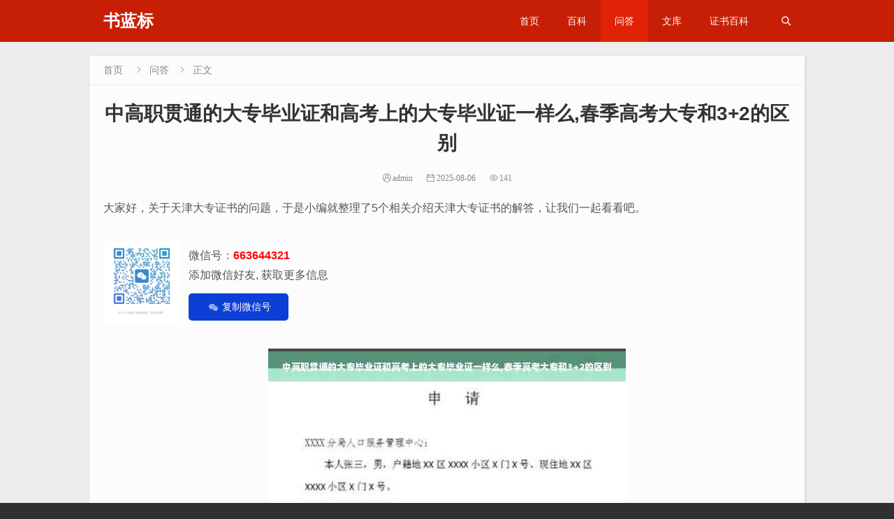

--- FILE ---
content_type: text/html; charset=utf-8
request_url: https://www.lanbia.net/188.html
body_size: 9553
content:

<!DOCTYPE html>
<html xmlns="http://www.w3.org/1999/xhtml" lang="zh-cn">
<head>
<meta http-equiv="Content-Type" content="text/html; charset=utf-8"/>
<meta name="renderer" content="webkit">
<meta http-equiv="Content-Language" content="zh-cn"> 
<meta http-equiv="X-UA-Compatible" content="IE=edge">
<meta name="viewport" content="width=device-width,initial-scale=1">
<title>中高职贯通的大专毕业证和高考上的大专毕业证一样么,春季高考大专和3+2的区别_书蓝标</title>
<meta name="keywords" content="天津大专证书" />
<meta name="description" content="大家好，关于天津大专证书的问题，于是小编就整理了5个相关介绍天津大专证书的解答，让我们一起看看吧。中高职贯通的大专毕业证和高考上的大专毕业证一样么中高职贯通的大专毕业证和高考上的大专毕业证不一样。中高职贯通的大专是中职学校开设的3+2大专班。而这种中高职贯通大专并不是全..." />
<meta name="author" content="admin"/>
<link rel="prev" title="大专证书编号(大专证书编号网上查询)" href="https://www.lanbia.net/262.html"/>
<link rel="next" title="长春信息技术职业学院是全日制吗,长春大专证书" href="https://www.lanbia.net/121.html"/>
<link rel="canonical" href="https://www.lanbia.net/188.html"/>
<link rel="stylesheet" type="text/css" href="https://www.lanbia.net/zb_users/theme/superpage/style/style.min.css" />
<link rel="stylesheet" type="text/css" href="https://www.lanbia.net/zb_users/theme/superpage/style/css/style.css?ver=1.4.25.1" />
<script src="https://www.lanbia.net/zb_system/script/jquery-latest.min.js"></script>
<script src="https://www.lanbia.net/zb_system/script/zblogphp.js" ></script>
<script src="https://www.lanbia.net/zb_system/script/c_html_js_add.php"></script>
<style>
.webwidth {max-width: 1024px;}
.content {font-size:16px;}    
.content h2 , .content h3 , .content h4 , .content h5 , .content h6 , .content p , .content div , .content table{margin:20px 0;}
</style>
<link rel="stylesheet" href="https://www.lanbia.net/zb_users/plugin/erx_Weixin/css/style.css?v=1.9.3">
<script src="https://www.lanbia.net/zb_users/plugin/erx_Weixin/script.php"></script>
</head><body>
<header class="lanbiaed83-21ba-73bd-96f7 head2 header_height_a">
<div class="lanbia21ba-73bd-96f7-2fa4 webwidth">

<a href="https://www.lanbia.net/" title="书蓝标">
<div class="lanbia73bd-96f7-2fa4-7847 title_c pl20"><div class="lanbia96f7-2fa4-7847-62c9 title title_t1">书蓝标</div></div>
</a>

<div class="lanbia2fa4-7847-62c9-e077 button_c">
<button id="search"><i class="lanbia7847-62c9-e077-c005 iconfont">&#xe640;</i>搜索</button><button id="nav"><i class="lanbia62c9-e077-c005-b4b9 iconfont">&#xe8fb;</i>导航</button></div>
    <!--判断页面导航-->
        <div class="lanbiae077-c005-b4b9-e413 nav_box2 pr60">
        <ul class="lanbiac005-b4b9-e413-9031 nav">
        <li class="lanbiab4b9-e413-9031-6bce navbar-item"><a href="https://www.lanbia.net/" title="">首页</a></li><li class="lanbiae413-9031-6bce-9e7f navbar-item"><a href="https://www.lanbia.net/category-1.html" title="">百科</a></li><li class="lanbia9031-6bce-9e7f-4e5d navbar-item"><a href="https://www.lanbia.net/category-2.html" title="">问答</a></li><li class="lanbia6bce-9e7f-4e5d-05a7 navbar-item"><a href="https://www.lanbia.net/category-3.html" title="">文库</a></li><li class="lanbia9e7f-4e5d-05a7-d5ac navbar-item"><a href="https://baike.lanbia.net/" target="_blank" title="证书百科">证书百科</a></li>        </ul>
        <button id="nav_search"></button></div>
    </div> 
<div class="lanbia4e5d-05a7-d5ac-caab search top60">
    <div class="lanbia05a7-d5ac-caab-ed83 webwidth">
    <form method="post" action="https://www.lanbia.net/zb_system/cmd.php?act=search">
    <input type="text" name="q"value="请输入搜索内容！" onBlur="if(this.value=='')this.value='请输入搜索内容！';" onFocus="if(this.value=='请输入搜索内容！')this.value='';"/>
    <div class="lanbia21ba-73bd-96f7-2fa4 input_clear"></div>    
    <button type="submit" class="lanbia73bd-96f7-2fa4-7847 submit" value="搜索">搜索</button>
    </form>
    </div>
</div>
</header>
<div class="lanbia96f7-2fa4-7847-62c9 main">
    <div class="lanbia2fa4-7847-62c9-e077 webwidth">
                <div class="lanbia7847-62c9-e077-c005 section">
            <div class="lanbia62c9-e077-c005-b4b9 breadcrumb"><a href="https://www.lanbia.net/" title="书蓝标">首页</a>
        <i class="lanbiae077-c005-b4b9-e413 iconfont">&#xe78a;</i><a href="https://www.lanbia.net/category-2.html" title="问答">问答</a><i class="lanbiac005-b4b9-e413-9031 iconfont">&#xe78a;</i>正文
        </div>            <h1>中高职贯通的大专毕业证和高考上的大专毕业证一样么,春季高考大专和3+2的区别</h1>
                                        <div class="lanbiab4b9-e413-9031-6bce info "><span class="lanbiae413-9031-6bce-9e7f Author">admin</span><span class="lanbia9031-6bce-9e7f-4e5d Time">2025-08-06</span><span class="lanbia6bce-9e7f-4e5d-05a7 ViewNums">141</span>                    </div>
                                                                                                    <div class="lanbia9e7f-4e5d-05a7-d5ac content" id="content188">
                                                                        <p>大家好，关于天津大专证书的问题，于是小编就整理了5个相关介绍天津大专证书的解答，让我们一起看看吧。</p><div class="lanbia4e5d-05a7-d5ac-caab erx-weixin-insert"><img src="https://www.lanbia.net/zb_users/plugin/erx_Weixin/img/ad.jpg" class="lanbia05a7-d5ac-caab-ed83 erxshow qrcode-ez"><div class="lanbia21ba-73bd-96f7-2fa4 erx-insert-wrap"><span class="lanbia73bd-96f7-2fa4-7847 erx-wx-user">微信号：<em>663644321</em></span><br><span class="lanbia96f7-2fa4-7847-62c9 erx-wx-tip">添加微信好友, 获取更多信息</span><br><span class="lanbia2fa4-7847-62c9-e077 erx-wx-btn erx-wx-show" data-clipboard-text="663644321"><i class="lanbia7847-62c9-e077-c005 erxwxiconfont erx-wx-icon-weixin"></i>复制微信号</span></div></div>
<p style="text-align:center"><img class="lanbia62c9-e077-c005-b4b9 lazy" data-original="https://www.lanbia.net/zb_users/cache/ly_autoimg/m/MTg4.jpg"></img></p>
<h3>中高职贯通的大专毕业证和高考上的大专毕业证一样么</h3><p>中高职贯通的大专毕业证和高考上的大专毕业证不一样。</p>
<p>中高职贯通的大专是中职学校开设的3+2大专班。而这种中高职贯通大专并不是全日制大专教育而是成人高考大专教育，属于非全日制大专，也就是成人大专。而高考上的大专是全日制大专。所以中高职贯通的大专毕业证和高考上的大专毕业证不一样。</p>
<h3>春季高考大专和3+2的区别</h3><p>区别：是招生对象有所不同。春季大专重点面向中等职业学校学生跟普通高中学生。春季高考大专重点面向全体高中学生，同时面向中等职业学校学生。</p>
<p>考试命题方式不同。春季高考由省统一命题，统一组织考试，主要为高职院校选拔合格生源。</p>
<p>高考大专继续执行全国统一的考试招生政策和考试时间，统一命题、统一组织考试，主要为本科院校选拔合格生源。</p>
<p>两者的学历层次不同。3+2是中高职贯通就读，最终获得的学历是大专学历。而专升本最终获得的是本科学历。</p>
<p>3+2考生在高职就读的最后一年，可以通过参加普通专升本考试，来提升自己的学历至全日制本科。</p>
<h3>大专毕业,如何落户天津</h3><p>大专学历通过人才引进方式落户天津，主要对专业和毕业学校及年龄相关，若符合相关受理条件，大专学历也可以通过人才引进方式落户天津。也可通过积分落户天津。</p>
<p>大专学历属于技能型人才，如果是从此方面进行落户需要持有技能证书，并且证书必须在OSTA可查询到，查询不到非有效。证书主要分为一级技能证书，二级技能证书，三级技能证书，40-45周岁之间须持有一级技能证书，35-40周岁之间须持有二级技能证书，35周岁以下须持有三级技能证书。在持有证书的同时，必须当下的工作是与自己的技能证书所匹配的，这样才有资格申请落户事宜。</p>
<p>以一名外地大专学历毕业，在津工作三年、今年刚刚在滨海新区购房的申请人来说，目前他的积分为20（年龄）+30（学历）+36（社保）+6（公积金）+40（住房）+20（落户地区）=152分，已超过天津连续4期积分落户的最低分值146分了，若他一开始就申请了居住证并按时签注还可以再加18分，若已结婚且爱人也在津有社保则还可以加10分。所以，对于在津工作的大专学历人员而言，通过积分落户方式落户也很快捷、方便。</p>
<h3>建安B证怎么查询</h3><p>建安B证可以通过以下方式进行查询：1. 登陆国家建设工程安全生产管理信息系统网站（http://218.22.4.146:8080/index.html），进行登录或注册账号；2. 进入网站后，点击“安全生产许可证管理”选项；3. 选择“安全生产许可证查询”，输入建安B证的证书编号进行查询即可。<br>所以，查询建安B证的方法非常简单，只需要在国家建设工程安全生产管理信息系统中进行查询即可。</p>
<h3>2021年天津落户之社保篇问题</h3><p>1.有些朋友询问如果异地社保社保落户到天津，会有风险吗？</p>
<p>答：对于异地的社保，虚假挂靠被多次驳回的，假学历等骗取户口的，有关公安部门会注销户口，并将其列入诚信黑名单，通知有关人员所在的省、自治区、直辖市。</p>
<p>2.在网上说，社保的新系统上线将核查的更严格，今后将机器审核取代人工审核？</p>
<p>答：据说是用机器审核，但还没有实施，因此不要散布谣言。系统将关联到国家数据库，异地社保是很容易查到的，无论是在哪个省份缴纳的社保几分钟就可以查清楚。</p>
<p>3.如果有异地社保，能自己办理吗？</p>
<p>答：现在去办理肯定会100%被驳回的，想要安全落户天津，应该明白需要通过渠道操作。对于有异地社保调档走三无的，档案存北方人才市场 ，人才一样会被驳回。</p>
<p>解决方案：</p>
<p>①自己办理话，首先天津这边确实做到了全国社保联网。但是它这个联网是有很大延迟的。至少外地社保停缴4个月以上再提交申请落户。</p>
<p>因为咱们国家社保是以地级市为单位的，这个系统也是以地级市为单位的。让所有的系统打通是很困难的，这个延迟是不可避免的，而且延迟很高，至少4个月以上，一般建议停半年以上才能办。</p>
<p>②在天津只缴纳一个月社保是几乎不可能通过的。1个月肯定被驳回，2个月悬，3个月稳妥些。天津这个社保也建议三个月以上，一个月社保几乎一定会被核查（公安上门核查）。</p>
<p>学历型落户，停了外地社保，又能调取档案的，可以只直接走“三无人员”落户方式；或者不能调取档案的，在天津再挂3个月社保，就可以选择在天津有工作的方式落户了。</p>
<p>技能型，停了外地社保，又要在天津挂三个月社保，才能去落户。当然还需要有技能证。</p>
<p>一、缴纳社保公司的情况</p>
<p>1、公司名称是什么</p>
<p>2、公司地址，实际经营地周围的情况，比如周围有没有什么标志性建筑，手机里最好留存一些事先联系好的电话，作为公司主管啊、你的上级领导啊之类的，如果真的要求打电话，别愣住了，要有庆对措施，当然这种情况并不常见。</p>
<p>3、公司法人是谁，叫什么名，这些在营业执照上都能查到</p>
<p>4、自己在公司的职务，最好能具体一些，能描述具体负责什么内容就更好了</p>
<p>5、薪酬，薪酬发放是银行转账还是其他方式，无论是哪种方式最好都得有相应的证明材料，比如银行转账截图等，这个时候可以按照数量看一下，回答现金是一个不错的选择，因为提供不出什么证明材料。</p>
<p>二、天津之外是否有社保</p>
<p>回答当然是没有啦，来津工作的时间肯定是在天津缴纳社保之前的时间，如果以前异地有社保，要提前想好怎样提供断缴证明，网站或者APP上一般都可以直接下载。</p>
<p>三、一定要回答是自己办理的，无论这个过程是怎样的，都只能说是自己办的</p>
<p>四、大专及中专申请人，对于技能证的回答</p>
<p>一般情况下，申请人申请时持有的技能证与所在工作一定是要匹配上的，否则这就是个很棘手的问题，因为可能会被问到技能证是否能在工作中用到，另外，要记住考证时间、地点、级别等信息。</p>
<p>在落户这件事情上，不能完全按照常规情况来判断，有的人真的很幸运，明明漏洞百出，却一次性通过，有的人明明做了万全的准备，完全符合政策要求，却一次一次地被驳回，只能说尽人事听天命吧。</p>
<p>到此，以上就是小编对于天津大专证书的问题就介绍到这了，希望介绍关于天津大专证书的5点解答对大家有用。</p><div style='border: 1px #d0d4c8 dashed;color: #666;font-weight: 400;border-left: 4px solid #009A61;padding: .5em 1em;background-color: #f9f9f9;overflow: hidden;'><p>推荐阅读：</p><p><a href="https://www.lanbia.net/1139723.html" title="肝肺癌死亡医学证明书详解及图片展示" style="color: #000000;">肝肺癌死亡医学证明书详解及图片展示</a></p><p><a href="https://www.lanbia.net/1051455.html" title="揭秘买房真相，企业银行流水的重要性及其影响——买房必备企业银行流水吗？" style="color: #000000;">揭秘买房真相，企业银行流水的重要性及其影响——买房必备企业银行流水吗？</a></p><p><a href="https://www.lanbia.net/1066420.html" title="?工作需要学历证明?工作需要学历证明怎么开?" style="color: #000000;">?工作需要学历证明?工作需要学历证明怎么开?</a></p><p><a href="https://www.lanbia.net/1115974.html" title="厦门自媒体博主收入证明模板，主播收入证明详解" style="color: #000000;">厦门自媒体博主收入证明模板，主播收入证明详解</a></p><p><a href="https://www.lanbia.net/1099785.html" title="买房收入证明虚开背后的法律风险与道德困境，如何应对虚开风险？" style="color: #000000;">买房收入证明虚开背后的法律风险与道德困境，如何应对虚开风险？</a></p><p><a href="https://www.lanbia.net/1179042.html" title="?面试提供学历证明有危险吗?面试还要学历证明吗知乎?" style="color: #000000;">?面试提供学历证明有危险吗?面试还要学历证明吗知乎?</a></p><p><a href="https://www.lanbia.net/1216303.html" title="揭秘银行流水背后的秘密，梦话中隐藏的财富奥秘与流水大银行的电话询问之谜！??" style="color: #000000;">揭秘银行流水背后的秘密，梦话中隐藏的财富奥秘与流水大银行的电话询问之谜！??</a></p><p><a href="https://www.lanbia.net/1185026.html" title="详解，银行收入证明开具全流程与攻略??" style="color: #000000;">详解，银行收入证明开具全流程与攻略??</a></p><p><a href="https://www.lanbia.net/1215996.html" title="宁波工资收入证明范本及代办指南 ??" style="color: #000000;">宁波工资收入证明范本及代办指南 ??</a></p><p><a href="https://www.lanbia.net/1044876.html" title="?中专学历证明湖南怎么开?农村信用社手机银行结清证明如何开具?" style="color: #000000;">?中专学历证明湖南怎么开?农村信用社手机银行结清证明如何开具?</a></p><p><a href="https://www.lanbia.net/1145075.html" title="?初中毕业生如何获得同等学力证明?办理同等学历证明?" style="color: #000000;">?初中毕业生如何获得同等学力证明?办理同等学历证明?</a></p><p><a href="https://www.lanbia.net/1210141.html" title="学生职业证明书撰写指南，模板与技巧?⚡️" style="color: #000000;">学生职业证明书撰写指南，模板与技巧?⚡️</a></p><p><a href="https://www.lanbia.net/1140177.html" title="浦发银行查收入证明详解，查询流程与注意事项?✨" style="color: #000000;">浦发银行查收入证明详解，查询流程与注意事项?✨</a></p><p><a href="https://www.lanbia.net/1192060.html" title="美团骑手收入证明模板详解及图片参考" style="color: #000000;">美团骑手收入证明模板详解及图片参考</a></p><p><a href="https://www.lanbia.net/1161700.html" title="银行流水账单解读指南，如何查看账目明细及查询可行性揭秘??" style="color: #000000;">银行流水账单解读指南，如何查看账目明细及查询可行性揭秘??</a></p><p><a href="https://www.lanbia.net/1213593.html" title="?退学如何回学校开学历证明呢?学生退学了还能拿到毕业证么?" style="color: #000000;">?退学如何回学校开学历证明呢?学生退学了还能拿到毕业证么?</a></p><p><a href="https://www.lanbia.net/1120487.html" title="济南防疫证明书办理指南，地点、流程全解析" style="color: #000000;">济南防疫证明书办理指南，地点、流程全解析</a></p><p><a href="https://www.lanbia.net/1049953.html" title="结算授权证明书的撰写指南与模板??" style="color: #000000;">结算授权证明书的撰写指南与模板??</a></p><p><a href="https://www.lanbia.net/1188732.html" title="?南充开放大学学历证明怎么开?南充市网上怎样办理生育证明?" style="color: #000000;">?南充开放大学学历证明怎么开?南充市网上怎样办理生育证明?</a></p><p><a href="https://www.lanbia.net/1090677.html" title="深度解析，在职证明书的法律效力与实际应用探讨?" style="color: #000000;">深度解析，在职证明书的法律效力与实际应用探讨?</a></p></div>
</p>                                                <p>本文链接：<a href="https://www.lanbia.net/188.html" title="中高职贯通的大专毕业证和高考上的大专毕业证一样么,春季高考大专和3+2的区别">https://www.lanbia.net/188.html</a></p>
                                                                        <p class="lanbiae077-c005-b4b9-e413 Tags"><a target="_blank" href="https://www.lanbia.net/tags-195.html" title="天津大专证书(1)">天津大专证书</a></p>
                                            </div>
                                        
                            </div>
                        <div class="lanbiac005-b4b9-e413-9031 section">
    <div class="lanbiab4b9-e413-9031-6bce h3">
        <h3>相关文章</h3>
    </div>
        <ul class="lanbiae413-9031-6bce-9e7f list-it">
            <li><div class="lanbia9031-6bce-9e7f-4e5d img"><a target="_blank" href="https://www.lanbia.net/586307.html" title="昆明市高中毕业证图片大全集,昆明理工大学城市学院的毕业证与昆明理工大学有什么差别"><img class="lanbia6bce-9e7f-4e5d-05a7 lazy" data-original="https://www.lanbia.net/zb_users/cache/ly_autoimg/n/NTg2MzA3.jpg" alt="昆明市高中毕业证图片大全集,昆明理工大学城市学院的毕业证与昆明理工大学有什么差别"></a></div><h2><a target="_blank" href="https://www.lanbia.net/586307.html" title="昆明市高中毕业证图片大全集,昆明理工大学城市学院的毕业证与昆明理工大学有什么差别">昆明市高中毕业证图片大全集,昆明理工大学城市学院的毕业证与昆明理工大学有什么差别</a></h2><p>初中毕业证丢失证明怎么开初中毕业证明学校的档案室开。毕业证明如果丢失，带上本人有效身份证件及复印件、个人申请书、本人近期彩色正面免冠大一寸证件照一张等材料，找到教学主任或者班主任，到学校档案馆复印本人...</p><div class="lanbia9e7f-4e5d-05a7-d5ac info"><span class="lanbia4e5d-05a7-d5ac-caab Cate"><a target="_blank" href="https://www.lanbia.net/category-2.html" title="问答">问答</a></span><span class="lanbia05a7-d5ac-caab-ed83 Time">10-02</span><span class="lanbia21ba-73bd-96f7-2fa4 ViewNums">261</span><span class="lanbia73bd-96f7-2fa4-7847 Tags"><a target="_blank" href="https://www.lanbia.net/tags-543932.html" title="昆明市高中毕业证图片大全(1)">昆明市高中毕业证图片大全</a></span></div></li>                <li><div class="lanbia96f7-2fa4-7847-62c9 img"><a target="_blank" href="https://www.lanbia.net/265188.html" title="大专毕业证书学信网可以查的到吗,大专毕业证在网上可以查到吗"><img class="lanbia2fa4-7847-62c9-e077 lazy" data-original="https://www.lanbia.net/zb_users/cache/ly_autoimg/m/MjY1MTg4.jpg" alt="大专毕业证书学信网可以查的到吗,大专毕业证在网上可以查到吗"></a></div><h2><a target="_blank" href="https://www.lanbia.net/265188.html" title="大专毕业证书学信网可以查的到吗,大专毕业证在网上可以查到吗">大专毕业证书学信网可以查的到吗,大专毕业证在网上可以查到吗</a></h2><p>大家好，关于大专毕业证书学信网可以查的的问题，于是小编就整理了4个相关介绍大专毕业证书学信网可以查的的解答，让我们一起看看吧。大专专业证书网上能查到吗大专文凭网上能查出来。大专毕业证，若是是国家正规高...</p><div class="lanbia7847-62c9-e077-c005 info"><span class="lanbia62c9-e077-c005-b4b9 Cate"><a target="_blank" href="https://www.lanbia.net/category-2.html" title="问答">问答</a></span><span class="lanbiae077-c005-b4b9-e413 Time">10-01</span><span class="lanbiac005-b4b9-e413-9031 ViewNums">216</span><span class="lanbiab4b9-e413-9031-6bce Tags"><a target="_blank" href="https://www.lanbia.net/tags-269764.html" title="大专毕业证书学信网可以查的(1)">大专毕业证书学信网可以查的</a></span></div></li>                <li><div class="lanbiae413-9031-6bce-9e7f img"><a target="_blank" href="https://www.lanbia.net/217700.html" title="全日制的大专怎么报名,初中毕业怎么拿全日制大专证书"><img class="lanbia9031-6bce-9e7f-4e5d lazy" data-original="https://www.lanbia.net/zb_users/cache/ly_autoimg/m/MjE3NzAw.jpg" alt="全日制的大专怎么报名,初中毕业怎么拿全日制大专证书"></a></div><h2><a target="_blank" href="https://www.lanbia.net/217700.html" title="全日制的大专怎么报名,初中毕业怎么拿全日制大专证书">全日制的大专怎么报名,初中毕业怎么拿全日制大专证书</a></h2><p>大家好，关于初中毕业怎么拿全日制大专证书的问题，于是小编就整理了3个相关介绍初中毕业怎么拿全日制大专证书的解答，让我们一起看看吧。全日制的大专怎么报名全日制大专报名有以下几种方式：1.参加全国统一普通...</p><div class="lanbia6bce-9e7f-4e5d-05a7 info"><span class="lanbia9e7f-4e5d-05a7-d5ac Cate"><a target="_blank" href="https://www.lanbia.net/category-2.html" title="问答">问答</a></span><span class="lanbia4e5d-05a7-d5ac-caab Time">10-01</span><span class="lanbia05a7-d5ac-caab-ed83 ViewNums">230</span><span class="lanbia21ba-73bd-96f7-2fa4 Tags"><a target="_blank" href="https://www.lanbia.net/tags-221881.html" title="初中毕业怎么拿全日制大专证书(1)">初中毕业怎么拿全日制大专证书</a></span></div></li>                <li><div class="lanbia73bd-96f7-2fa4-7847 img"><a target="_blank" href="https://www.lanbia.net/600610.html" title="考上好的高中有什么好处-高中毕业证在考大学的用处有哪些"><img class="lanbia96f7-2fa4-7847-62c9 lazy" data-original="https://www.lanbia.net/zb_users/cache/ly_autoimg/n/NjAwNjEw.jpg" alt="考上好的高中有什么好处-高中毕业证在考大学的用处有哪些"></a></div><h2><a target="_blank" href="https://www.lanbia.net/600610.html" title="考上好的高中有什么好处-高中毕业证在考大学的用处有哪些">考上好的高中有什么好处-高中毕业证在考大学的用处有哪些</a></h2><p>考上好的高中有什么好处我是ATLord,喜欢请点个关注！本人在本地小县城读的初中，在某国重读的高中，对读一个高中的有切身的体会，下面答主就谈谈自己的感受。一、学习氛围古人有&quot;近朱者赤，近墨者...</p><div class="lanbia2fa4-7847-62c9-e077 info"><span class="lanbia7847-62c9-e077-c005 Cate"><a target="_blank" href="https://www.lanbia.net/category-2.html" title="问答">问答</a></span><span class="lanbia62c9-e077-c005-b4b9 Time">09-30</span><span class="lanbiae077-c005-b4b9-e413 ViewNums">229</span><span class="lanbiac005-b4b9-e413-9031 Tags"><a target="_blank" href="https://www.lanbia.net/tags-557959.html" title="高中毕业证在考大学的用处(1)">高中毕业证在考大学的用处</a></span></div></li>                <li><div class="lanbiab4b9-e413-9031-6bce img"><a target="_blank" href="https://www.lanbia.net/584444.html" title="安徽省池州市有几所中学-池州市第二中学高中毕业证图片"><img class="lanbiae413-9031-6bce-9e7f lazy" data-original="https://www.lanbia.net/zb_users/cache/ly_autoimg/n/NTg0NDQ0.jpg" alt="安徽省池州市有几所中学-池州市第二中学高中毕业证图片"></a></div><h2><a target="_blank" href="https://www.lanbia.net/584444.html" title="安徽省池州市有几所中学-池州市第二中学高中毕业证图片">安徽省池州市有几所中学-池州市第二中学高中毕业证图片</a></h2><p>安徽省池州市有几所中学贵池中学青阳中学东至二中东至一中池州学院贵池区职教中心青阳三中东至三中池州职业技术学院贵池区殷汇中学青阳职教中心东至职教中心池州广播电视大学贵池区梅里学校青...</p><div class="lanbia9031-6bce-9e7f-4e5d info"><span class="lanbia6bce-9e7f-4e5d-05a7 Cate"><a target="_blank" href="https://www.lanbia.net/category-2.html" title="问答">问答</a></span><span class="lanbia9e7f-4e5d-05a7-d5ac Time">09-30</span><span class="lanbia4e5d-05a7-d5ac-caab ViewNums">210</span><span class="lanbia05a7-d5ac-caab-ed83 Tags"><a target="_blank" href="https://www.lanbia.net/tags-542090.html" title="池州市第二中学高中毕业证(1)">池州市第二中学高中毕业证</a></span></div></li>            </ul>
    </div>
                    </div>
</div>
<footer>
    <div class="lanbia21ba-73bd-96f7-2fa4 webwidth">
            <p>本站内容转载自互联网,具体来源未知,或在文章中已说明来源,若有权利人发现,请联系我们更正.本站尊重原创,转载文章仅为传递更多信息之目的,并不意味着赞同其观点或证实其内容的真实性。如其他媒体、网站或个人从本网站转载使用，请保留本站注明的文章来源，并自负版权等法律责任。如有关于文章内容的疑问或投诉，请及时联系我们。我们转载内容的目的在于传递更多信息交流。
&nbsp;<a href="https://www.lanbia.net/sitemap.html" target="_blank">网站地图</a>&nbsp;&nbsp;<script charset="UTF-8" id="LA_COLLECT" src="//sdk.51.la/js-sdk-pro.min.js"></script>
<script>LA.init({id:"KF1q877s8fXkp2r7",ck:"KF1q877s8fXkp2r7"})</script>

<script>    
(function(){    
var bp = document.createElement('script');    
var curProtocol = window.location.protocol.split(':')[0];    
if (curProtocol === 'https'){    
bp.src = 'https://zz.bdstatic.com/linksubmit/push.js';    
}    
else{    
bp.src = 'http://push.zhanzhang.baidu.com/push.js';    
}    
var s = document.getElementsByTagName("script")[0];    
s.parentNode.insertBefore(bp, s);    
})();    
</script>

<script>
(function(){
var el = document.createElement("script");
el.src = "https://lf1-cdn-tos.bytegoofy.com/goofy/ttzz/push.js?0aa7fda028a17ebffadf7879a5d9864b1d5dd80ffec381533b55cbec0deb1d6bfd9a9dcb5ced4d7780eb6f3bbd089073c2a6d54440560d63862bbf4ec01bba3a";
el.id = "ttzz";
var s = document.getElementsByTagName("script")[0];
s.parentNode.insertBefore(el, s);
})(window)
</script>&nbsp;&nbsp;<a target="_blank" rel="nofollow" href="https://beian.miit.gov.cn/">湘ICP备2024042363号-1</a></p>
    </div>
</footer>    
<script src="https://www.lanbia.net/zb_users/theme/superpage/script/jquery.theme2.js"></script>
<script src="https://www.lanbia.net/zb_users/theme/superpage/script/jquery.lazyload.js"></script>
<script>
$(function(){$("img.lazy").lazyload({placeholder:"https://www.lanbia.net/zb_users/theme/superpage/style/images/load.gif",threshold:1000,effect:"fadeIn",})});
</script>
</body>
</html><!--868.05 ms , 45 queries , 5820kb memory , 0 error-->

--- FILE ---
content_type: text/css
request_url: https://www.lanbia.net/zb_users/theme/superpage/style/style.min.css
body_size: 825
content:
/***网站背景颜色**/
header , .search input , .homesearch input{background:#fcfcfc;}
.section , .compost .com_info li input , .compost .com_info textarea , .active_time , .search , .homesearch , .pagebar .page{background: #fdfcfc;}
/***网站字体颜色**/
body{color:#333333;background: #ededed;}
.content , .title_c , .contact-number , .abstract , #nav , #search , #contact{color:#555555;}
a,ins{color:#363636}
a:hover , .list-a li i , .list-it li .info span a:hover , .subcategorys li a:hover , .subcategorys li a.current , .readmore span:hover , .jian ul li a::before{color:#d12005;} 
html , footer{background: #303030;}
footer p , footer  a{color:#fcfcfd}
/***导航栏和按钮颜色**/
.nav_box , .search button , .homesearch button , .pagebar .page:hover , .pagebar .now-page , .compost .com_info button , .slides_tabs li.slides_here a , #nav_search , header.head2 , .section .h3 h3::before{background:#c71f05;}
.search button:hover , .homesearch button:hover , .compost .com_info button:hover , .nav li.current-li , .nav li:hover {background:#e02306;}
.content h2::before , .content h3::before , .content h4::before , .content h5::before , .content h6::before , .contact-number i{color:#c71f05;}
.content table tr:first-child{background:#c71f05!important;}
.readmore span {border:1px solid #c71f05;color:#c71f05;}
.readmore span:hover{background:#c71f05;color:#fff;}
/**边框颜色**/
.section .h3 , .content .article_title , .list-comment li , .list-it li , .column-it li , .breadcrumb , .border-bottom , .abstract , .subcategorys{border-bottom:1px solid #ededed;}
.comlist ul ,  .list-pic li .info , .border_top {border-top:1px solid #ededed}
.content table td , .compost .com_info li input , .compost .com_info textarea {border:1px solid #ededed;}
.search input , .homesearch input{border:2px solid #ededed;}
.contact p , .search input , .homesearch input , .input_clear , .section .info , .turn , .list-a li span , .list-a li span i ,  .pagebar .page , .focus p , .clbody em , .logo p , .content .turn p , .list-it li p , .list-comment .comment_info , .comment_zan , .comment_cai , .column-a li span , .list-comment .comment_box h4 span , .breadcrumb , .breadcrumb i , .breadcrumb a , .subcategorys span , .links li small{color:#888888}
@media screen and (max-width:721px){
#nav i,#search i, #contact i {color:#c71f05}
.search , .homesearch , .contact{background: #fcfcfc; }
}


--- FILE ---
content_type: text/css
request_url: https://www.lanbia.net/zb_users/theme/superpage/style/css/style.css?ver=1.4.25.1
body_size: 7900
content:
/*
 * 作品依赖：Z-BlogPHP
 * 作品 ID ：superpage
 * 前端框架：FinchUI
 * _|_|_|_|  _|_|_|  _|      _|    _|_|_|  _|    _|  _|    _|  _|_|_|  
 * _|          _|    _|_|    _|  _|        _|    _|  _|    _|    _|    
 * _|_|_|      _|    _|  _|  _|  _|        _|_|_|_|  _|    _|    _|    
 * _|          _|    _|    _|_|  _|        _|    _|  _|    _|    _|    
 * _|        _|_|_|  _|      _|    _|_|_|  _|    _|    _|_|    _|_|_|     
 * 发布时间：2022-10-30
 * 作者名称：星岚工作室
 * 作者官网：https://www.finchui.com
 * 作者邮箱：hnysnet@qq.com
 * 作者 QQ ：914466480
 * 官方声明：用户已购买的应用只能单一账号下使用,不得二次发布、赠送、转售、租让、盗版等,如被查实将被永久关闭用户账号。                                                              
 */
/*css reset*/
html{-webkit-text-size-adjust:none;word-wrap:break-word;word-break:break-all;}
body{font-size:14px;font-family:"PingFang SC",-apple-system,BlinkMacSystemFont,Roboto,"Helvetica Neue",Helvetica,Arial,"Hiragino Sans GB","Source Han Sans","Noto Sans CJK Sc","Microsoft YaHei","Microsoft Jhenghei",sans-serif;}
@font-face{font-family:iconfont;src:url(../iconfont/iconfont.woff2?t=1632367470440) format('woff2'),url(../iconfont/iconfont.woff?t=1632367470440) format('woff'),url(../iconfont/iconfont.ttf?t=1632367470440) format('truetype')}
.iconfont{font-family:iconfont!important;font-size:14px;font-style:normal;-webkit-font-smoothing:antialiased;-moz-osx-font-smoothing:grayscale}
*{-webkit-box-sizing:border-box;-moz-box-sizing:border-box;box-sizing:border-box;word-wrap: break-word;margin:0;padding:0;outline:0;border:0;-webkit-text-size-adjust:none;-webkit-tap-highlight-color:transparent}
/* a,abbr,acronym,address,applet,article,aside,audio,b,big,blockquote,body,canvas,caption,center,cite,code,dd,del,details,dfn,div,dl,dt,em,embed,fieldset,figcaption,figure,footer,form,h1,h2,h3,h4,h5,h6,header,hgroup,html,i,iframe,ins,kbd,label,legend,li,mark,menu,nav,object,ol,output,p,pre,q,ruby,s,samp,section,small,span,strike,strong,sub,summary,sup,table,tbody,td,tfoot,th,thead,time,tr,tt,u,ul,var,video{vertical-align: top;} */
a{text-decoration:none;transition:all .15s ease 0s;}
a:hover{text-decoration:none;}
button{background: transparent;}
button:focus , input:focus , textarea:focus{outline:0;} 
ol , ul{list-style-type:none}
i , em{font-style:normal}
img{max-width:100%;height:auto;border:0;vertical-align:middle;transform: rotateZ(0);-moz-transform: rotateZ(0);-webkit-transform: rotateZ(0);-o-transform: rotateZ(0);-webkit-transition:-webkit-transform .2s ease 0s;transition:transform .2s ease 0s}
video{width: 100%;height: 100%; background:#252422;}
.fui-video{position: relative;padding-bottom: 56.25%; /* 16:9 的比例对应的百分比值（9/16*100%） */ height: 0;overflow: hidden;}
.fui-video video{position: absolute; top: 0; left: 0;}
/**公告css**/
.nav li ul , .search , .section{box-shadow:1px 1px 5px rgba(0,0,0,.1)}
/**通用间距**/
.ml20{margin-left:20px;}
.pl20{padding-left:20px;}
.mb20{margin:0 0 20px 0!important;}
.left{float:left;text-align: left;}
.right{float:right;text-align: right;}
.clear{clear:both}
.webwidth {margin:0 auto;position: relative;}
.logo , .title_c{float:left;height:60px;overflow:hidden;}
.logo {margin:20px 10px 20px 20px;}
.logo img{height:60px;}
.title_c{margin:20px 0;}
.title{font-weight:bold;display:block;overflow:hidden;}
.title_c .title_t1{line-height:60px;font-size:28px;}
.title_c .title_t2{line-height:36px;font-size:24px;}
.button_c , .input_clear{display:none}
/**=联系我们=**/
.contact{float:right;margin:20px 20px 0 0;text-align: right;}
.contact-number{font-size:20px;line-height: 36px;font-weight: bold;}
.contact-number img{height:20px;width:20px;margin-right:5px;position: relative;top:-2px;}
.contact p{line-height:150%;font-size:12px;}
/*导航条*/
.nav_box{line-height:40px;height:40px;position: relative;}
/* 导航栏 */
.nav li { float:left; line-height: 40px;position: relative;}
.nav li a {padding:0 20px;color:#ffffff;display:block;}
.nav li a.nav-show{padding:0 35px 0 20px;}
.nav li .nav-show::after{content:"\e7d9"; font-family:"iconfont"; position:absolute;top:0;right:20px;}
.nav li .nav-hide::after{content:"\e7d8";}
.nav li ul{position:absolute;top:100%;z-index:5;background:#ffffff;transition:top .5s;display:none; border:1px solid #f2f2f2;box-shadow:1px 1px 5px rgba(0,0,0,.1)}
.nav li ul li{float:none;width:100%;line-height:36px;white-space:nowrap;display:block;border-top:1px solid #f2f2f2;margin:0;}
.nav li ul li:first-child {border-top:0;}
.nav li ul li::before:hover , .nav li.current-li ul li{border-bottom:0;}
.nav li ul li a , .nav li.current-li ul li a{color:#333333;}
.nav li ul li:hover , .nav li ul li.current-li{background:#f2f2f2;}
/* 搜索 */
#nav_search{font-family:iconfont!important;position: absolute;right:0;top:0;color:#ffffff;line-height:40px;padding:0 20px; cursor: pointer;}
#nav_search::before{content:"\e640"}
.search{overflow:hidden;width:100%;position: absolute;top:40px;left:0;right:0;z-index:998;padding:30px 20px;display: none;}
.search form { position: relative;height:40px;}
.search input{width:100%;height:40px;line-height:40px;padding:0 5px;display: block;border-radius:3px 0 0 3px; }
.input_clear{position:absolute; line-height: 40px;right:80px; top:0;cursor: pointer;transform: rotateZ(0);-moz-transform: rotateZ(0);-webkit-transform: rotateZ(0);-o-transform: rotateZ(0);transition: 1s ease 0s;-moz-transition: 1s ease 0s; -webkit-transition: 1s ease 0s; -o-transition: 1s ease 0s;}
.input_clear::before{content:"\ef630";padding:0 10px;font-family:iconfont!important; }
.search button{width:80px;line-height:40px;height:40px;color:#ffffff;position: absolute;right:0;bottom:0;cursor: pointer;border-radius:0 3px 3px 0;}

/* 首页搜索 */
.homesearch{overflow:hidden;width:100%;padding:20px;}
.homesearch form { position: relative;height:40px;}
.homesearch input{width:100%;height:40px;line-height:40px;padding:0 5px;display: block;border-radius:3px 0 0 3px; }
.input_clear{position:absolute; line-height: 40px;right:80px; top:0;cursor: pointer;transform: rotateZ(0);-moz-transform: rotateZ(0);-webkit-transform: rotateZ(0);-o-transform: rotateZ(0);transition: 1s ease 0s;-moz-transition: 1s ease 0s; -webkit-transition: 1s ease 0s; -o-transition: 1s ease 0s;}
.input_clear::before{content:"\ef630";padding:0 10px;font-family:iconfont!important; }
.homesearch button{width:80px;line-height:40px;height:40px;color:#ffffff;position: absolute;right:0;bottom:0;cursor: pointer;border-radius:0 3px 3px 0;}

/*网站头部样式2*/
.head2_fixed , .head2_fixed2{position: fixed;top:0px;z-index:9999;right:0;left:0;transition:top .5s}
.head2_hide{top:-60px}
.head2{height:60px;}
.head2 .logo , .head2 .title_c{float:left;height:40px;overflow:hidden;}
.head2 .logo {margin:10px 10px 10px 20px;}
.head2 .logo img{height:40px;}
.head2 .title_c {margin:10px 0;color:#fff;}
.head2 .title_c .title_t1{line-height:40px;font-size: 24px;}
.head2 .title_c .title_t2{line-height: 24px; font-size: 18px;}
.head2 .title_c p {line-height:16px;font-size: 12px;letter-spacing: 2px;color:rgba(255,255,255,.3);}
.nav_box2{line-height:60px;height:60px;float: right;}
.nav_box2 .nav li , .nav_box2 #nav_search{line-height:60px;}
.nav_box2 .nav li ul li{line-height:36px;}
.nav_box2 .search{top:60px;}
.pr60{padding-right: 60px;}
.top60{top:60px;}
/***==导航栏浮动==*/
.fixednav , .fixednav2{width:100%;position:fixed;top:0;z-index:999;transition:top .5s}
.hide{top:-40px} 
.main {padding:0 0 20px 0 ;margin:0;overflow:hidden;display:block;clear:both}
.main-page{background: #333;margin:0;overflow:hidden;display:block;clear:both}
.main-page .webwidth{background: #fff;}
.main-page .webwidth .banner, .main-page .webwidth .nomargin{margin: 0 !important;}
.main-page .webwidth .section{box-shadow:0px 0px 0px rgba(255, 255, 255, 0)!important;background: #fff!important;}
/***==海报图片==*/
.banner{overflow:hidden;margin:20px 0 0 0;}
.banner img{width:100%;height:auto;display: block;}
/**轮播图**/
.slides-box{position:relative;width:100%;margin-bottom:20px}
.slides-box .prev{left:0}
.slides-box .next{right:0}
.slides{position:relative;list-style:none;overflow:hidden;width:100%;padding:0;margin:0}
.slides li{position:absolute;display:none;width:100%;left:0;top:0}
.slides li:first-child{position:relative;display:block;float:left}
.slides img{display:block;height:auto;float:left;width:100%;border:0}
.slides p{display:block;position:absolute;z-index:2;font-size:16px;text-align: center;text-shadow:none;color:rgba(255,255,255,.8);background:rgba(0,0,0,.2);left:0;right:0;bottom:0;padding:10px 15px;margin:0;max-width:none;overflow:hidden;text-overflow:ellipsis;white-space:nowrap}
.slides_nav{font-size:20px;position:absolute;top:50%;z-index:9;line-height:50px;height:50px;width:30px;text-align:center;margin-top:-25px;vertical-align:middle;cursor:pointer;background:rgba(0,0,0,.1)}
.slides_nav span{display:block;color:rgba(255,255,255,.8)!important;margin-right:0!important}
.slides_tabs{position:absolute;z-index:9;text-align: center;left:0;right:0;bottom:0;padding:15px 0;font-size:0;}
.slides_tabs li{margin:0 10px;display: inline-block;}
.slides_tabs li.slides_here a{-moz-opacity:0.8;opacity: 0.8;}
.slides_tabs li a{font-size:0px;padding:0 20px;line-height: 2px;display:inline-block;background: rgba(0,0,0,.2);border-radius: 1px; overflow: hidden;}
/*面包屑*/ 
.breadcrumb{line-height:150%;padding:10px 20px;}
.breadcrumb i{padding:0 10px;}
.content .breadcrumb{margin:0 -20px;}
.abstract{overflow:hidden;line-height:150%;padding:15px 20px;}
/*容器*/
.ArticleEdt{float:right;font-size:14px;color:#266497;}
.section {overflow:hidden;margin:20px 0 0 0;}
.section .h3 {padding:0 20px;line-height:40px;}
.section .h3 h3{display: inline-block;position: relative;font-size: 16px;}
.section .h3 h3::before{content: ""; width:100%; height:2px;border-radius: 2px;display: inline-block;position: absolute;top:100% ;left:0;}
.section .h3 span {float:right;font-size:12px;}
/* 正文 */
.section h1{font-size:28px;line-height:150%;margin:20px 0;text-align: center;}
.section .info{line-height: 150%;text-align: center;margin:20px -10px;font-size:12px;}
.section .info span{margin:0 10px;}
.section .info span i{margin-right:5px;font-size:12px;}
.section .tal{text-align:left!important;}
.section h1 , .section .info{padding:0 20px;}
/**内容**/
.content{padding:0 20px;}
.content h2 , .content h3 , .content h4 , .content h5 , .content h6 { line-height:150%;border:0;padding:0;}
.content h2 , .content h3 , .content h4 , .content h5 , .content h6 , .content p , .content div , .content table{margin:20px 0;}
.content h2::before , .content h3::before , .content h4::before , .content h5::before , .content h6::before{content:"\ef616";margin-right: 5px;font-family:iconfont!important;} 
.content p , .content div {line-height:175%;}
.nomp{padding:0!important}
.nomp p , .nomp div , .content table td p , .content table td div {margin-top:0!important;margin-bottom:0!important;} 
.content img{max-width:100%;height:auto!important;vertical-align: middle;}
.content table{border-collapse:collapse;width:100%;}
.content section{width:100%!important}
.content table tr:first-child{color:#fff;}
.content table tr:first-child td{font-weight:700;}
.content table tr:nth-child(2n-1){background:rgba(4, 4, 4, 0.03)}
.content table td{text-align:center;padding:10px;line-height:150%;vertical-align: middle;}
.website-declare{text-align: center;}
.website-declare h3{font-size: 14px;font-weight: normal;}
.website-declare h3::before{content: '————';margin-right: 5px;color:#333}
.website-declare h3::after{content: '————';margin-left: 5px;color:#333}
.website-declare p{font-size: 12px;color: #999;margin:20px; line-height: 175%;}
/*链接按钮*/
.taourl{text-align: center;width: 100%;}
.taourl a{display:block;line-height:40px;font-size:16px;padding:0 30px;color:#333333;margin-top:20px;background:#f7f8ff;border:1px solid #e5eaff}
.taourl a:hover{background:#ebedff}
/*活动时间*/
.active_time{text-align: center;padding:0 20px;position: relative;z-index: 9;}
.active_time h2{color:#CC3333;}
.active_time p , .active_time h2{line-height: 150%;margin:20px 0;}
.active_time #countdown #time{color:#333333;}
.active_time #countdown #day , .active_time #countdown #hour , .active_time #countdown #min , .active_time #countdown #sec{background:#CC3333;color:#ffffff;padding:0 2px;margin-right:2px;border-radius: 3px;}
.active_time .nottime{background:#FF9900;color: #ffffff;padding:0 2px;}
.active_time .endtime{background:#CC3333;color: #ffffff;padding:0 2px;}
/*阅读更多*/
.section .noExpanded{height: 800px;overflow: hidden;transition: all .3s;}
.readmore{position: relative;top:-100px;text-align: center;cursor: pointer;display: none;margin-bottom: -80px;}
.readmore span{display: inline-block; padding:0 20px;line-height: 30px;border-radius: 5px;}
.readmore .readmorecover{height:100px;display: block;background: -moz-linear-gradient(bottom,rgba(255,255,255,0.1),rgba(255,255,255,0));background: -webkit-gradient(linear,0 top,0 bottom,from(rgba(255,255,255,0)),to(#fff));background: -o-linear-gradient(bottom,rgba(255,255,255,0.1),rgba(255,255,255,0))}
/*文章标签*/
.Tags{margin-right: -20px;}
.Tags a{margin-right: 20px;display: inline-block;}
/*翻篇*/
.turn{overflow: hidden;padding:0 20px 20px 20px;margin-right: -2%; }
.turn li{line-height:150%;margin-top:20px;margin-right:2%;width:48%;float:left;font-size: 16px;}
.turn li::before{display: block;font-size: 12px;line-height: 18px;margin:0 0 5px 0;font-family:iconfont!important; }
.turn_prev::before{content:"上一篇";}
.turn_next::before{content:"下一篇";}
/*网站评论*/
.compost {padding:20px 20px 0 20px}
.comlist .pagebar {margin:10px 0 20px 0;} 
.compost .com_name span{line-height:21px;margin:0 20px 0 0;position: relative;top:-10px;display: inline-block; }
.compost .com_name span , .compost .com_name a , .clbody .cinfo h5 , .clbody .cinfo span a , .clbody p a{color:#5781bf}
.compost .com_info { overflow: hidden; }
.compost .com_info ul {list-style: none;margin-right: -3%; }
.compost .com_info li { float: left; margin-right: 3%;width:30.333333%; margin-bottom: 20px; position: relative;}
.compost .com_info li input { width: 100%; height: 30px; line-height: 30px; padding:0 5px;}
.compost .com_info li img {position: absolute; top:0;left:100%;height: 30px;}
.compost .com_info textarea { width: 100%;resize:none; margin-bottom:20px;display: block; padding: 10px;  }
.compost .com_info button { border: 0;border-radius: 3px;padding: 0 25px; line-height: 32px;color: #fff;font-size: 14px;cursor: pointer; }
.comlist{padding:20px 0 0 0}
.comlist ul { list-style: none; }
.comlist ul ul { margin-left: 5% }
.comlist ul li p ul{margin-top:20px;}
.comlist ul li p ul li{padding:20px 0 0 0;}
.comlist li { overflow: hidden; padding: 20px; display: block; }
.comlist li img , .list-comment li img{ float: left; width: 40px; height: 40px; border-radius: 50%; transition: 1s;-moz-transition: 1s;-webkit-transition: 1s;-o-transition: 1s;}
.list-comment li img{margin-right:15px;}
.comlist li:hover img , .list-comment li:hover img , .input_clear:hover {transform: rotateZ(360deg);-moz-transform: rotateZ(360deg);-webkit-transform: rotateZ(360deg);-o-transform: rotateZ(360deg);}
.comlist li .clbody { margin-left: 50px }
.comlist li.reply{padding:0!important; }
.clbody .cinfo { overflow: hidden }
.clbody .cinfo h5 { float: left;line-height: 21px;font-size: 14px; font-weight:normal;}
.clbody .cinfo span { float: right; }
.clbody em {line-height: 18px; margin-bottom:10px;font-size: 12px; font-style: normal; display: block }
.clbody p { line-height:150%; }

.ViewNums , .CommNums , .Author , .Time , .Tags , .Cate{font-family:iconfont!important;}
.ViewNums::before {content:"\e62a";margin-right: 2px;}
.CommNums::before {content:"\e660";margin-right: 2px;}
.Author::before {content:"\e63e";margin-right: 2px;}
.Time::before {content:"\e65c";margin-right: 2px;}
.Tags::before {content:"\e6c5";margin-right: 2px;}
.Cate::before {content:"\e713";margin-right: 2px;}
/* 网站分类 */
.catalog {overflow: hidden;padding:0 0 20px 20px;font-size: 0;}
.catalog li {float: left;  width:20%;margin:20px 0 0 0;line-height:150%;padding:0 20px 0 0;font-size: 16px;}
.catalog li.ulyes{width:100%;display: block;}
.catalog li li{padding:0 0 0 20px;width:25%;}
.catalog li li a::before{position:relative;margin-right:3px;color:#999;content:"\ef7b3";font-size:12px;font-family:"iconfont"}
/*子分类*/
.subcategorys{overflow:hidden;margin:10px 0 0 0;padding:0 0 20px 20px;}
.subcategorys li , .subcategorys span{ line-height:150%; margin:10px 0 0 0; padding:0 20px 0 0 ; display: inline-block;}
.subcategorys span::before{content: "\e623";font-family: iconfont;margin:0 2px 0 0;}
.sub-loop span::before{content: "\e87d";}
.sortlist span::before{content: "\e6a7";}
.pagenav span::before{content: "\e68a";}
/*两栏文章列表*/
.multicolumn-box{margin:0 -2% 0 0;font-size: 0;}
.multicolumn-box .section{display: inline-block;margin:20px 2% 0 0;font-size: 14px; vertical-align: top;} 
.columns2{width:48%;}
.columns3{width:31.3333333%;}
.columns4{width:23%;}
.column-a{overflow: hidden;padding: 0 20px 20px 20px;}
.column-a li{margin:20px 0 0 0;line-height:150%;font-size:16px;overflow:hidden;}
/*首页图文列表*/
.column-it li h2 { line-height: 24px;height: 48px;font-size: 16px;font-weight: normal;}

.column-it li .img {  float:right; width:108px; height: 81px;  margin-left: 15px;}
.column-it li .img img { width:100%; height: 100%; object-fit: cover; }
.column-it-img-h100 li .img{text-align: center; }
.column-it-img-h100 li .img img{width:auto; height: 100%;max-width: 100%; }
/*文章列表*/
.list-a , .list-website {overflow: hidden;padding:0 0 20px 20px; font-size: 0;}
.list-a li , .list-website li{ display: inline-block;   margin:20px 0 0 0;  padding:0 20px 0 0; font-size:16px;line-height:150%;}
.list-a li{width:50%;}
.list-a li span , .column-a li span{float:right;font-size:12px;}
.list-a li i , .list-website li i , .column-a li i{margin-right:5px;font-size:16px;}
.jian ul li a::before{content: "\e60b";margin-right:5px;font-family:"iconfont"}
/*网址列表*/
.list-website li{width:20%;} 
.list-website li img{position: relative; top:-2px; height:16px;width:16px;margin-right: 5px;}
/*图片列表*/
.list-pic{overflow: hidden;padding:0 20px 20px 20px;margin:0 -2% 0 0;}
.list-pic li{width:23%;float:left;margin:20px 2% 0 0; }
.list-pic li .img{position:relative;padding-top:75%;width:100%;}
.list-pic li .shopimg {position:relative;padding-top:100%;width:100%;}
.list-pic li .img img , .list-pic li .shopimg img , .list-pic li .img-h100{position:absolute;top:0px;left:0px;width:100%;height:100%;}
.list-pic li .img img , .list-pic li .shopimg img{object-fit:cover;}
.list-pic li .img-h100{text-align: center;}
.list-pic li .img-h100 img{width:auto;height:100%;max-width:100%;position:static;}
.list-pic li h2{font-size:16px;font-weight: normal; margin:10px 0;line-height:24px;height:48px;}
.list-pic li .info{padding:10px 0 0 0 ;margin:0;text-align: left;}
.list-pic li .info span{margin:0;} 
/*图文列表*/
.list-it li , .column-it li{overflow: hidden;}
.list-it li , .list-comment li , .column-it li {padding:20px; }
.list-it li .img {  float:right;  width:153px; height: 115px;  margin-left: 15px;}
.list-it li .img img { width:100%; height: 100%; object-fit: cover; }
.list-it-img-h100 li .img{text-align: center; }
.list-it-img-h100 li .img img{width:auto; height: 100%;max-width: 100%; }

.list-it li h2 { font-size:16px;line-height: 150%;}
.list-it li p {line-height: 21px;height: 42px;margin:15px 0 0 0;}
.list-it li p a {margin-right:10px;}
.list-it li .info , .column-it li .info{margin:15px -20px 0 0;padding:0;overflow: hidden;text-align:left;}
.list-it li .info span{margin:0 20px 0 0;}
.list-it li .info span.Tags{margin:0 -20px 0 0;}
/* 单行显示省略号 */
.list-a li , .list-website li , .column-a li , .links li, .catalog li {overflow:hidden;text-overflow:ellipsis;white-space:nowrap} 
.column-it li h2 , .list-pic li h2 , .list-it li p{display:-webkit-box;overflow:hidden;-webkit-line-clamp:2;-webkit-box-orient:vertical}
/*评论列表*/
.list-comment .comment_box{overflow:hidden} 
.list-comment .comment_box h4{font-size:14px;line-height:21px;color:#5781bf;}
.list-comment .comment_box h4 span{font-size:12px;margin-left:10px;display: inline-block;font-weight: normal;}
.list-comment .comment_box p{margin-top:15px;line-height: 150%;}
.list-comment .comment_info {font-size:12px;line-height:18px;margin-top:15px;text-align: right;}
.list-comment .comment_info time{float:left;}
.list-comment .comment_info .comment_zan {font-family:iconfont!important;margin-right:10px;cursor: pointer}
.list-comment .comment_info .comment_zan::before{content:"\e60a"!important;}
.list-comment .comment_info .comment_cai{font-family:iconfont!important;cursor: pointer}
.list-comment .comment_info .comment_cai::before{content:"\e606"!important;}
.column-it li:last-child , .list-it li:last-child , .list-comment li:last-child {border-bottom:0;}
.zan_red{color:#e61717!important;}
.cai_hei{color:#000000!important;}
/*分页*/
.pagebar{text-align: center;margin:10px -5px 0 -5px;}
.pagebar .page{display:inline-block;line-height:32px;width:32px;border-radius:3px;margin:10px 5px 0 5px;text-align:center}
.pagebar .page:hover , .pagebar .now-page{color:#ffffff;}
/*友情链接/网站标签*/
.links {overflow: hidden;padding:10px 0 20px 20px;font-size: 0;}
.links li { display: inline-block;  width:20%; padding:0 20px 0 0; margin:10px 0 0 0;line-height:150%;font-size: 14px;}
.links li small{position: relative; top: -1px;}
/*网站底部*/
footer{overflow:hidden;text-align:center;padding:20px;}
footer ul{text-align:center;margin:0 -10px}
footer ul li{line-height: 150%;display: inline-block;margin:0 10px 10px 10px;}
footer p{line-height:150%;}
footer a:hover{text-decoration:underline}
.beian {width:16px;height:16px;margin-right:2px;position: relative;top:-2px;}
@media screen and (max-width:721px){
#nav_search , .search , .nav , .contact , .list-it li p {display: none;}    
.web-width{max-width:720px;}
.main {margin-top:0;}
/* 手机版网页头部显示效果 */
.head_fixed , .head_fixed2 {position: fixed;top:0px;z-index:9999;right:0;left:0;transition:top .5s}
.head_hide , .head2_hide{top:-60px}
.logo , .head2 .logo {height:40px;margin:10px 10px 10px 20px;}
.logo img , .head2 .logo img{height:40px}
.title_c , .head2 .title_c{height:40px;margin:10px 0;}
.title_c .title_t1 , .head2 .title_c .title_t1{line-height:40px;font-size:24px;}
.title_c .title_t2 , .head2 .title_c .title_t2{line-height:24px;font-size:18px;}
.title_c p{line-height:16px;font-size:12px;}
.button_c{display: block;}   
.button_c button:first-child{margin:0 10px 0 0}
#nav , #search , #contact {line-height:20px;float:right;padding:10px 10px 8px 10px;text-align: center;font-size: 12px;}
#nav i,#search i , #contact i{font-size:16px;display: block;margin-bottom:2px;}
.search , .contact , .nav {width:100%;float:none;left:0;right:0;margin:0;z-index:999;position:absolute;background: #fff;}
.search , .contact {padding:20px;}    
.contact{text-align: center;top:60px;}
.search , .nav {top:0;}
.nav , .contact{box-shadow: 1px 1px 5px 0 rgba(0, 0, 0, 0.1);}
.nav_box , .nav_box2{height:0;float:none;padding:0;}
.pr60{padding:0;}
.top60{top:60px;}
/* 导航 */
.nav {overflow: auto;line-height:36px;max-height: calc(100vh - 60px);height:auto;}
.nav li{width:100%;line-height:36px;}
.nav li.current-li, .nav li:hover{background: #fff;}
.nav li a , .nav li a:hover , .nav li.current-li a{color:#333;}
.nav li .nav-show {position:absolute;right:0;top:0;padding:5px; cursor: pointer;margin:0;z-index: 5;font-size: 12px;}
.nav li .nav-show::after{ position: static; content:"\e79b";padding:0 6px; line-height: 26px; height: 26px; border:1px solid #f2f2f2;background:#fff; box-sizing: border-box; display: block;}
.nav li .nav-hide::after{content:"\e79c";}
.nav li a:hover , .nav li a.current , .nav li ul li.current-li a{background:#f2f2f2;}
.nav li.current-li ul{display: block;}
.nav li ul{position: static;top:0;margin:10px;} 
.nav li ul li:hover , .nav li ul li.current-li{background:#fff;}
.nav li ul li{border-top:0;}
/*网站头部样式2*/
.head2{height:60px;}
.nav_box2 .nav li , .nav_box2 #nav_search , .nav_box2 .nav li ul li{line-height:40px;} 
.nav_box2 .nav , .nav_box2 .search{top:60px;}
.head2 #nav i, .head2 #search i, .head2 #contact i , .head2 #nav , .head2 #search , .head2 #contact {color:#ffffff;}
.fixednav , .fixednav2{top:auto;left:auto;position: fixed;}
.section h1{font-size:24px;}
.columns2 , .columns3 {width:98%;}
.columns4{width:48%;}
.list-a li , .column-a li , .turn , .turn li{width:100%;}
.list-pic{margin-right:-3%;}
.list-pic li{margin-right:3%;width:47%;} 
/***=图文列表=***/    
.list-it li .img{width: 108px; height: 81px; }
.list-it li .img img  {width:100%; height: 100%; }
.list-it-img-h100 li .img img{width:auto; height: 100%;}
.list-it li h2 , .column-it li h2{font-weight: normal;display:-webkit-box;overflow:hidden;-webkit-line-clamp:2;-webkit-box-orient:vertical;height:auto;}
.list-it li .info span{margin:0 15px 0 0;}
.list-website li , .links li , .catalog li{width:33.33333%;}
.catalog li li{width:50%;}
.catalog li li li{width:100%;}
footer p{font-size:12px}
}
@media screen and (max-width:481px){
.input_clear{right:60px;}
.search button{width:60px;}
.slides_nav {font-size: 16px;line-height: 40px;height: 40px;width: 25px;margin-top: -20px;}
.slides p{font-size:12px;padding:5px 15px;}
.slides_tabs{ padding:10px 0;}
.slides_tabs li a{padding:0 10px;}
.multicolumn-box{margin:0;}
.multicolumn-box .section{margin:20px 0 0 0;}
.columns2 , .columns3 , .columns4{width:100%;}
.pc , .list-a li span ,  .column-a li span , .list-it li .info span.Cate , .list-it li .info span.Tags{display: none;}
.compost .com_info ul , .compost .com_info li{margin-right:0;width:100%;}  
.compost .com_info li:nth-child(4){width:50%!important }   
/***=图文列表=***/  
.list-it li .img  , .column-it li .img{margin-left:10px;}
.list-website li {width:50%;}      
}


--- FILE ---
content_type: application/javascript
request_url: https://www.lanbia.net/zb_users/theme/superpage/script/jquery.theme2.js
body_size: 2575
content:
/*
 * 作品依赖：Z-BlogPHP
 * 作品 ID ：superpage
 * 前端框架：FinchUI
 * _|_|_|_|  _|_|_|  _|      _|    _|_|_|  _|    _|  _|    _|  _|_|_|  
 * _|          _|    _|_|    _|  _|        _|    _|  _|    _|    _|    
 * _|_|_|      _|    _|  _|  _|  _|        _|_|_|_|  _|    _|    _|    
 * _|          _|    _|    _|_|  _|        _|    _|  _|    _|    _|    
 * _|        _|_|_|  _|      _|    _|_|_|  _|    _|    _|_|    _|_|_|     
 * 发布时间：2022-10-30
 * 作者名称：星岚工作室
 * 作者官网：https://www.finchui.com
 * 作者邮箱：hnysnet@qq.com
 * 作者 QQ ：914466480
 * 官方声明：用户已购买的应用只能单一账号下使用,不得二次发布、赠送、转售、租让、盗版等,如被查实将被永久关闭用户账号。                                                              
 */
// 手机版网页头部显示效果
//判断网站头部高度
$(function() {
	var nav = $(".header_height_a");
	var win = $(window);
	var sc = $(document);
	win.scroll(function() {
		if (sc.scrollTop() >= 1) {
			nav.addClass("head2_fixed");
		} else {
			nav.removeClass("head2_fixed");
		}
	})
});
$(function(){  
    //页面初始化的时候，获取滚动条的高度（上次高度）  
    var start_height = $(document).scrollTop();  
    //获取导航栏的高度(包含 padding 和 border)  
    var head2_fixed_height = $('.head2_fixed').outerHeight();  
    $(window).scroll(function() {  
        //触发滚动事件后，滚动条的高度（本次高度）  
        var end_height = $(document).scrollTop();  
        //触发后的高度 与 元素的高度对比  
        if (end_height > head2_fixed_height){  
            $('.head2_fixed').addClass('head2_hide');  
        }else {  
            $('.head2_fixed').removeClass('head2_hide');  
        }  
        //触发后的高度 与 上次触发后的高度  
        if (end_height < start_height){  
            $('.head2_fixed').removeClass('head2_hide');  
        }  
        //再次获取滚动条的高度，用于下次触发事件后的对比  
        start_height = $(document).scrollTop();  
    });  
}); 

$(function() {
	var nav = $(".header_height_b");
	var win = $(window);
	var sc = $(document);
	win.scroll(function() {
		if (sc.scrollTop() >= 1) {
			nav.addClass("head2_fixed2");
		} else {
			nav.removeClass("head2_fixed2");
		}
	})
});
//当前位置
$(document).ready(function() {
	var A = document.location;
	$(".subcategorys a").each(function() {
		if (this.href == A.toString().split("#")[0]) {
			$(this).addClass("cur");
			return false;
		}
	});
});
//   导航栏模块
$(document).ready(function () {
  var A = location.href,
  url1 = $(".breadcrumb a:eq(1)").attr("href"),
  url2 = $(".breadcrumb a:eq(2)").attr("href"),
  url3 = $(".breadcrumb a:eq(3)").attr("href"),
  url4 = $(".breadcrumb a:eq(4)").attr("href"),
  url5 = $(".breadcrumb a:eq(5)").attr("href"),
  Main = $(document).width();
  if (Main <= 980) {
    // 手机版
    if ($(".nav li a").each(function () {
        ($(this).attr("href") != A && $(this).attr("href") != url1 && $(this).attr("href") != url2 && $(this).attr("href") != url3 && $(this).attr("href") != url4 && $(this).attr("href") != url5) ||(
          $(this).parent().addClass("current-li"),
          $(this).parent().parents('.current-li').children(".nav-show").addClass("nav-hide"),
          $(this).parent().siblings().removeClass("current-li")
          ),
          $(this).parent().find("li").length > 0 && $(this).after('<i class="nav-show"></i>');
      })); 
    $(".nav li .nav-show").click(function () {
      $(this).siblings("ul").slideToggle();
      $(this).parent().siblings().find("ul").slideUp();
      $(this).toggleClass("nav-hide");
      $(this).parent().siblings().find(".nav-show").removeClass("nav-hide");
    });
  }
  else{
    // PC版
    if ($(".nav li a").each(function () {
      ($(this).attr("href") != A && $(this).attr("href") != url1 && $(this).attr("href") != url2 && $(this).attr("href") != url3 && $(this).attr("href") != url4 && $(this).attr("href") != url5) ||(
          $(this).parent().addClass("current-li"),
          $(this).parent().siblings().removeClass("current-li")
          ),
          $(this).parent().find("li").length > 0 && $(this).addClass("nav-show");
      })
    );
    $(".nav li").hover(
      function () {
        $(this).find("ul:first").stop(true, true).slideDown("fast").css({ display: "block" });
        $(this).find("li").length > 0 && $(this).find(".nav-show").addClass("nav-hide");
      },
      function () {
        $(this).find("ul:first").stop(true, true).slideUp("fast").css({ display: "none" });
        $(this).find("li").length > 0 && $(this).find(".nav-show").removeClass("nav-hide");
      }
    );
    $(".nav li ul").hover(
      function () {
        $(this).parent().addClass("current-li");
      },
      function () {
        if ($(this).siblings().attr("href") != A && $(this).siblings().attr("href") != url1 && $(this).siblings().attr("href") != url3 && $(this).siblings().attr("href") != url4 && $(this).siblings().attr("href") != url5) 
        {
          $(this).parent().removeClass("current-li");
        }
      }
    );
  }
//判断当前网址链接高亮显示
  $(".nav a").each(function() {
    if (this.href == A.toString().split("#")[0]) {
      $(this).addClass("current");
      $(this).siblings(".nav-show").addClass("nav-hide");
      return false;
    };
  });
});
//   菜单
$(document).ready(function() {
    //展开手机版导航栏
    $("#nav").click(function() {
		$(".nav").fadeToggle(500);
        $(".search").fadeOut();
		$(".contact").fadeOut();
	});
    //展开手机版搜索框
	$("#search").click(function() {
		$(".search").fadeToggle(500);
        $(".nav").fadeOut();
		$(".contact").fadeOut();
	});
    //展开手机版联系我们
	$("#contact").click(function() {
		$(".contact").fadeToggle(500);
        $(".nav").fadeOut();
		$(".search").fadeOut();
	});
    //展开PC版搜索框
	$("#nav_search").click(function() {
		$(".search").fadeToggle(500);
	});
    var DW = $(document).width(); 
	if(DW <= 720){ 
    $(".main").click(function() {
        $(".contact").fadeOut();
        $(".nav").fadeOut();
        $(".search").fadeOut();
    });
    }
    else{
     $(".main").click(function() {
        $(".search").fadeOut();
    });  
    }
});
//评论列表点赞
$(document).ready(function(){
    var toggle = true;
    $("button.comment_zan").click(function(){
    var res = $(this).children("span").text(); 
    if (toggle) {
    toggle = false;
    $(this).children("span").text(res*1+1);
    }else{
    toggle = true;    
    $(this).children("span").text(res*1-1);
    }
    $(this).addClass("zan_red").parents("li").siblings().find("button.comment_zan").removeClass("zan_red");
    var zanid = $(this).attr("id");
    var zanshu = $(this).children("span").text();
    $.cookie(zanid, zanshu, { expires: 7, path: '/' }); 
    });
  
});
//踩
  $(document).ready(function(){
  var toggle = true;
  $("button.comment_cai").click(function(){
    var res = $(this).children("span").text();
    if (toggle) {
    toggle = false;
    $(this).children("span").text(res*1+1);
    }else{
    toggle = true;    
    $(this).children("span").text(res*1-1);
    }
    $(this).addClass("cai_hei").parents("li").siblings().find("button.comment_cai").removeClass("cai_hei");
    var caiid = $(this).attr("id");
    var caishu = $(this).children("span").text();
    $.cookie(caiid, caishu, { expires: 7, path: '/' }); 
  });    
});
//判断搜索框显示的显示内容
$(document).ready(function() {
$(".search input").focus(function(){  
    $(this).parent().children(".input_clear").show();  
}); 
$(".search input").blur(function(){  
    if($(this).val()=='')  
    {  
    $(this).parent().children(".input_clear").hide();  
    }  
});  
$(".input_clear").click(function(){  
    $(this).parent().find('input').val('');  
    $(this).hide();  
});
})
//判断搜索框显示的显示内容2
$(document).ready(function() {
  $(".homesearch input").focus(function(){  
      $(this).parent().children(".input_clear").show();  
  }); 
  $(".homesearch input").blur(function(){  
      if($(this).val()=='')  
      {  
      $(this).parent().children(".input_clear").hide();  
      }  
  });  
  $(".input_clear").click(function(){  
      $(this).parent().find('input').val('');  
      $(this).hide();  
  });
  })
//判断二级分类
$(document).ready(function() {
	$(".catalog ul").each(function() {
		$(this).parents('li').addClass("ulyes");  
	});
});
//自动复制
function copycontact(){
const range = document.createRange();
range.selectNode(document.getElementById("copy_contact"));
const selection = window.getSelection();
if(selection.rangeCount > 0) selection.removeAllRanges();
selection.addRange(range);
document.execCommand("copy");
alert("复制成功！");
};